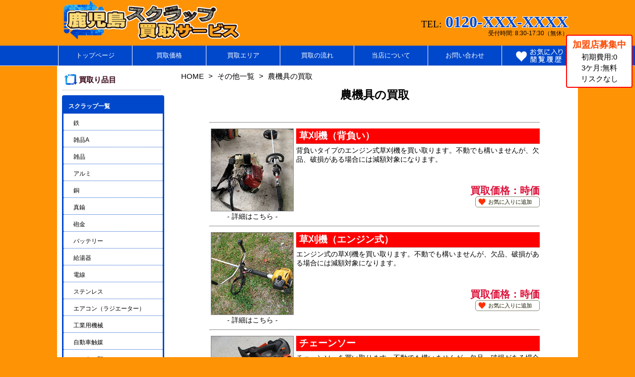

--- FILE ---
content_type: text/html
request_url: https://kagoshima.scrapkaitori.com/item/noukigu.html
body_size: 20263
content:
<!DOCTYPE HTML PUBLIC "-//W3C//DTD HTML 4.01 Transitional//EN">
<html>
<head>
<meta http-equiv="Content-Type" content="text/html; charset=SHIFT_JIS">
<title>農機具の買取 | 鹿児島スクラップ買取サービス（鹿児島県鹿児島市）</title>
<meta name="description" content="農機具の買取品目一覧です。鹿児島市、日置市、南九州市、南さつま市、姶良市、霧島市を中心に鹿児島県で農機具の買取りを行っています。お見積りは無料です。">
<meta http-equiv="Pragma" content="no-cache">
<meta http-equiv="Cache-Control" content="no-cache">
<meta name="viewport" content="width=device-width, user-scalable=yes, maximum-scale=1.0, minimum-scale=1.0">
<link rel="stylesheet" href="../cart.css" type="text/css">
<!--[if lt IE 9]>
<script src="js/html5.js"></script>
<script src="js/css3-mediaqueries.js"></script>
<![endif]-->
<script src="../js/jquery1.7.2.min.js"></script>
<script src="../js/script.js"></script>
<link rel="stylesheet" id="dropdown-css" href="../dropdown/dropdown.css" type="text/css" media="all" />
<script src="../dropdown/modernizr.custom.js"></script>
<link rel="stylesheet" href="../style_1.css" type="text/css" media="screen">
<style>
.item-price {
	margin-top: 5pt;
	margin-bottom: 5pt;
	color: rgba(220, 20, 60, 1.0);
	font-size: 15pt;
	font-weight: bold;
	/*letter-spacing : 4px;*/
	line-height: 1em;
													
}

.item-price span{
	font-size: 10pt; 
}

.price_jika{
	font-size: 15pt; 
}

.img-waku2{
	position:relative;
}
.img-waku2 img{
	width:165px;
	border:1px solid gray;
}

.img-waku2 .up{
	position:absolute;
	top:0;
	left:0;
}

.img-waku2 .up img{
	border:0px;
	max-width:80px;
	height:auto;
}

.cat-name{
	margin-top:2px;
	margin-bottom:5px;
	background-color:red;
	padding:2px 6px;
	color:white;
	font-weight:bold;
	font-size:14pt;
}

.cat-name a{
	color:white;
}



@media only screen and (max-width:480px){

}
</style>
</head>
<body id="g_4" class="noukigu">

<header id="header">

<!-- ロゴ -->
<div class="logo">
<a href="/">
<img src="../img/title.png" height="90" width="360" alt="鹿児島スクラップ買取サービス"></a>
<!--<img src="../img/title2.jpg" height="90" width="360" alt="" class="forpc" style="margin-left:-4px;">--->
</div>
<!-- / ロゴ -->


<!-- 電話番号+受付時間 -->
<div class="info forpc">
	<p class="tel"><span>TEL:</span> <a href="tel:0120-XXX-XXXX">0120-XXX-XXXX</a></p>
	<p class="open">受付時間: 8:30-17:30（無休）</p>
</div>
<!-- / 電話番号+受付時間 -->

</header>

<!-- メインナビゲーション -->
<div id="fixedmenu">
<nav id="mainNav">
	<div class="inner">
	<a class="menu" id="menu"><span>MENU</span></a>
		<div class="panel">   
		<ul>
		<li><a href="../../"><strong>トップページ</strong></a></li>
		<li class="formobile"><a href="#sidebar" class="cls" id="cls"><strong>買取品目</strong></a></li>
		<li><a href="../../item/kakakuichiran.html"><strong>買取価格</strong></a></li>
		<li><a href="../../area.html"><strong>買取エリア</strong></a></li>
		<li><a href="../../howtobuy.html"><strong>買取の流れ</strong></a></li>
		<li><a href="../../about.html"><strong>当店について</strong></a></li>
		<li><a href="../../request.html"><strong>お問い合わせ</strong></a></li>
		<li class="last formobile"><a href="../../item/watchlist.html"><strong>お気に入り＆閲覧履歴</strong></a></li>
		<li class="last forpc"><a href="../../item/watchlist.html"><img src="../img/okiniiri_rireki.png" height="50" width="100" alt=""></a></li>

		</ul>   
		</div>
	</div> 
</nav>
</div>
<!-- / メインナビゲーション -->



<div id="container">

<div class="contents">

<!-- ページデータ -->

<!--▼商品表示部分ここから-->
<nav class="breadcrumbs">
	<ol itemscope itemtype="http://schema.org/BreadcrumbList">
		<li itemscope itemprop="itemListElement" itemtype="http://schema.org/ListItem">
			<a itemprop="item" href="../">
			<span itemprop="name">HOME</span>
			</a>
			<meta itemprop="position" content="1" />
		</li>
		<li itemscope itemprop="itemListElement" itemtype="http://schema.org/ListItem">
			<a itemprop="item" href="etc.html">
			<span itemprop="name">その他一覧</span>
			</a>
			<meta itemprop="position" content="2" />
		</li>
		<li itemscope itemprop="itemListElement" itemtype="http://schema.org/ListItem">
			<a itemprop="item" href="noukigu.html">
			<span itemprop="name">農機具の買取</span>
			</a>
			<meta itemprop="position" content="3" />
		</li>
	</ol>
</nav>

<center>
<h1 class="categorytitle">農機具の買取</h1>
<table width="670" border="0">
<tr> 
<td>

</td>
</tr>
</table>
<table width="670">
<tr><td colspan=2><hr></td></tr>
<tr> 
<td rowspan="2" width="175"  valign="top"> 
<div class="img-waku2"><p style="text-align:center;" class=r_over><a href="kusakariki_1.html"><img src="../itemimages/kusakariki_1_1.jpg" width="165" height="165" border="0" alt="草刈機（背負い）"></a></p></div>
<div class="annai" style="text-align:center;"><a href="kusakariki_1.html">- 詳細はこちら -</a></div>

</td>
<td width="495" valign="top">
<!--<div class="cat-no">kusakariki_1</div>-->
<h2 class="cat-name"><a href="kusakariki_1.html">草刈機（背負い）</a></h2>
<div class="cat-contents">背負いタイプのエンジン式草刈機を買い取ります。不動でも構いませんが、欠品、破損がある場合には減額対象になります。</div>

</td>
</tr>
<tr> 
<td width="495" valign="top" align="right">
<div class="item-price price_jika">買取価格：時価</div>
<div id="added_kusakariki_1" style="height:20px;">
<a href="" id="kusakariki_1" class="addlist"><span class="okiniiri_add">お気に入りに追加</span></a>
</div>

</td>
</tr>
<tr><td colspan=2><hr></td></tr><tr> 
<td rowspan="2" width="175"  valign="top"> 
<div class="img-waku2"><p style="text-align:center;" class=r_over><a href="kusakariki_2.html"><img src="../itemimages/kusakariki_2_1.jpg" width="165" height="165" border="0" alt="草刈機（エンジン式）"></a></p></div>
<div class="annai" style="text-align:center;"><a href="kusakariki_2.html">- 詳細はこちら -</a></div>

</td>
<td width="495" valign="top">
<!--<div class="cat-no">kusakariki_2</div>-->
<h2 class="cat-name"><a href="kusakariki_2.html">草刈機（エンジン式）</a></h2>
<div class="cat-contents">エンジン式の草刈機を買い取ります。不動でも構いませんが、欠品、破損がある場合には減額対象になります。</div>

</td>
</tr>
<tr> 
<td width="495" valign="top" align="right">
<div class="item-price price_jika">買取価格：時価</div>
<div id="added_kusakariki_2" style="height:20px;">
<a href="" id="kusakariki_2" class="addlist"><span class="okiniiri_add">お気に入りに追加</span></a>
</div>

</td>
</tr>
<tr><td colspan=2><hr></td></tr><tr> 
<td rowspan="2" width="175"  valign="top"> 
<div class="img-waku2"><p style="text-align:center;" class=r_over><a href="chanso.html"><img src="../itemimages/chanso_1.jpg" width="165" height="165" border="0" alt="チェーンソー"></a></p></div>
<div class="annai" style="text-align:center;"><a href="chanso.html">- 詳細はこちら -</a></div>

</td>
<td width="495" valign="top">
<!--<div class="cat-no">chanso</div>-->
<h2 class="cat-name"><a href="chanso.html">チェーンソー</a></h2>
<div class="cat-contents">チェーンソーを買い取ります。不動でも構いませんが、欠品、破損がある場合には減額対象になります。</div>

</td>
</tr>
<tr> 
<td width="495" valign="top" align="right">
<div class="item-price price_jika">買取価格：時価</div>
<div id="added_chanso" style="height:20px;">
<a href="" id="chanso" class="addlist"><span class="okiniiri_add">お気に入りに追加</span></a>
</div>

</td>
</tr>
<tr><td colspan=2><hr></td></tr><tr> 
<td rowspan="2" width="175"  valign="top"> 
<div class="img-waku2"><p style="text-align:center;" class=r_over><a href="noukigu_1.html"><img src="../itemimages/noukigu_1_1.jpg" width="165" height="165" border="0" alt="トラクター"></a></p></div>
<div class="annai" style="text-align:center;"><a href="noukigu_1.html">- 詳細はこちら -</a></div>

</td>
<td width="495" valign="top">
<!--<div class="cat-no">noukigu_1</div>-->
<h2 class="cat-name"><a href="noukigu_1.html">トラクター</a></h2>
<div class="cat-contents">中古のトラクターを買取ります。不動のものも可能です。</div>

</td>
</tr>
<tr> 
<td width="495" valign="top" align="right">
<div class="item-price price_jika">買取価格：時価</div>
<div id="added_noukigu_1" style="height:20px;">
<a href="" id="noukigu_1" class="addlist"><span class="okiniiri_add">お気に入りに追加</span></a>
</div>

</td>
</tr>
<tr><td colspan=2><hr></td></tr><tr> 
<td rowspan="2" width="175"  valign="top"> 
<div class="img-waku2"><p style="text-align:center;" class=r_over><a href="noukigu_2.html"><img src="../itemimages/noukigu_2_1.jpg" width="165" height="165" border="0" alt="芝刈り機"></a></p></div>
<div class="annai" style="text-align:center;"><a href="noukigu_2.html">- 詳細はこちら -</a></div>

</td>
<td width="495" valign="top">
<!--<div class="cat-no">noukigu_2</div>-->
<h2 class="cat-name"><a href="noukigu_2.html">芝刈り機</a></h2>
<div class="cat-contents">芝刈り機を買取ります。不動でも問題ありません。</div>

</td>
</tr>
<tr> 
<td width="495" valign="top" align="right">
<div class="item-price price_jika">買取価格：時価</div>
<div id="added_noukigu_2" style="height:20px;">
<a href="" id="noukigu_2" class="addlist"><span class="okiniiri_add">お気に入りに追加</span></a>
</div>

</td>
</tr>
<tr><td colspan=2><hr></td></tr><tr> 
<td rowspan="2" width="175"  valign="top"> 
<div class="img-waku2"><p style="text-align:center;" class=r_over><a href="noukigu_3.html"><img src="../itemimages/noukigu_3_1.jpg" width="165" height="165" border="0" alt="コンバイン"></a></p></div>
<div class="annai" style="text-align:center;"><a href="noukigu_3.html">- 詳細はこちら -</a></div>

</td>
<td width="495" valign="top">
<!--<div class="cat-no">noukigu_3</div>-->
<h2 class="cat-name"><a href="noukigu_3.html">コンバイン</a></h2>
<div class="cat-contents">コンバインを買取ります。不動でも問題ありません。</div>

</td>
</tr>
<tr> 
<td width="495" valign="top" align="right">
<div class="item-price price_jika">買取価格：時価</div>
<div id="added_noukigu_3" style="height:20px;">
<a href="" id="noukigu_3" class="addlist"><span class="okiniiri_add">お気に入りに追加</span></a>
</div>

</td>
</tr>
<tr><td colspan=2><hr></td></tr><tr> 
<td rowspan="2" width="175"  valign="top"> 
<div class="img-waku2"><p style="text-align:center;" class=r_over><a href="noukigu_4.html"><img src="../itemimages/noukigu_4_1.jpg" width="165" height="165" border="0" alt="耕運機"></a></p></div>
<div class="annai" style="text-align:center;"><a href="noukigu_4.html">- 詳細はこちら -</a></div>

</td>
<td width="495" valign="top">
<!--<div class="cat-no">noukigu_4</div>-->
<h2 class="cat-name"><a href="noukigu_4.html">耕運機</a></h2>
<div class="cat-contents">耕運機を買取ります。不動のものでも問題ありません。</div>

</td>
</tr>
<tr> 
<td width="495" valign="top" align="right">
<div class="item-price price_jika">買取価格：時価</div>
<div id="added_noukigu_4" style="height:20px;">
<a href="" id="noukigu_4" class="addlist"><span class="okiniiri_add">お気に入りに追加</span></a>
</div>

</td>
</tr>
<tr><td colspan=2><hr></td></tr><tr> 
<td rowspan="2" width="175"  valign="top"> 
<div class="img-waku2"><p style="text-align:center;" class=r_over><a href="sagyousha_1.html"><img src="../itemimages/sagyousha_1_1.jpg" width="165" height="165" border="0" alt="高所作業機"></a></p></div>
<div class="annai" style="text-align:center;"><a href="sagyousha_1.html">- 詳細はこちら -</a></div>

</td>
<td width="495" valign="top">
<!--<div class="cat-no">sagyousha_1</div>-->
<h2 class="cat-name"><a href="sagyousha_1.html">高所作業機</a></h2>
<div class="cat-contents">高所作業車を買取ります。不動のものでも問題ありません。</div>

</td>
</tr>
<tr> 
<td width="495" valign="top" align="right">
<div class="item-price price_jika">買取価格：時価</div>
<div id="added_sagyousha_1" style="height:20px;">
<a href="" id="sagyousha_1" class="addlist"><span class="okiniiri_add">お気に入りに追加</span></a>
</div>

</td>
</tr>
<tr><td colspan=2><hr></td></tr>
</table>
<br>
</center>
<!--▲商品表示部分ここまで-->


<section class="content">
<h2 class="title"><span></span>お問い合わせから買取作業まで</h2>
<article>
<span class="arrow">お問い合わせ</span><br>
お電話または専用フォームでお気軽にお問い合わせ下さい。<br>
<br>
<span class="arrow">査定・お見積り</span><br>
写真や現物を拝見してお見積りをさせていただきます。<br>
農機具買取の査定、お見積りは無料です。<br>
<br>
<span class="arrow">買取（回収）</span><br>
店頭又は出張にて買取りをさせていただきます。<br>
※出張買取りできない場合もありますのでご了承下さい。<br>
</article>
</section>

<section class="content">
<h2 class="title"><span></span>農機具買取エリア</h2>
<article>
<span class="bld">鹿児島市、日置市、南九州市、南さつま市、姶良市、霧島市</span>を中心に<span class="bld">鹿児島県</span>で<span class="bld">農機具</span>の買取り・回収・処分を行っています。<br>
</article>
</section>


<section class="content">
<h2 class="title"><span></span>査定・お見積り依頼・お問い合わせ</h2>
<article>
<p class="bld">お電話またはメールでお気軽にご連絡下さい</p>

<div class="askbox">
<div class="m10">
<p><a href="tel:0120-XXX-XXXX" style="font-size:150%;color:red;font-weight:bold;">0120-XXX-XXXX</a></p>※受付時間：8:30-17:30（無休）
</div>
</div>
<br>

<div class="askbox">
<div class="m10">
<p><a href="../request.html" style="font-size:120%;color:red;font-weight:bold;">フォームからのお問い合わせはこちら</a></p>
</div>
</div>
</article>
</section>


<!-- ページデータ（ここまで） -->

</div>

<div id="sidebar">


<!-- メニュー -->

<SCRIPT language="JavaScript">

$(function() {
    var Accordion = function(el, multiple) {
        this.el = el || {};
        this.multiple = multiple || false;

        // Variables privadas
        var links = this.el.find('.link');
        // Evento
        links.on('click', {el: this.el, multiple: this.multiple}, this.dropdown)
    }

    Accordion.prototype.dropdown = function(e) {
        var $el = e.data.el;
            $this = $(this),
            $next = $this.next();

        $next.slideToggle();
        $this.parent().toggleClass('open');

        if (!e.data.multiple) {//window close
            //$el.find('.submenu').not($next).slideUp().parent().removeClass('open');
        };
    }   

    //var accordion = new Accordion($('#accordion'), false);//閉じるを無効に
});


$(function(){

   var id1 = $('body').attr('id');//bodyのidの値を取得
   var id1='m_'+id1;//スタイルを適用するIDを設定
   target_1 = document.getElementById(id1);
   if (target_1 != null) {
   target_1.className = "default open";
   }

   var class1 = $('body').attr('class');//bodyのclassの値を取得
   var class1='m_'+class1;//スタイルを適用するIDを設定
   target_2 = document.getElementById(class1);
   if (target_2 != null) {
   target_2.className = "selected";
   }

});
</script>

<!-- メニュー -->
<div class="spacer"></div><div class="fnavi for-mobile_del"><div class="fnav_title">買取り品目</div>
<div class="" id="mainmenu">
<ul id="accordion" class="accordion">
<li id="m_g_3"><div class="link">スクラップ一覧<span class="fa fa-chevron-down">▼</span></div><ul class="submenu"><li><a href="../item/iron.html" id="m_iron">鉄</a></li><li><a href="../item/zappin_a.html" id="m_zappin_a">雑品A</a></li><li><a href="../item/zappin.html" id="m_zappin">雑品</a></li><li><a href="../item/aluminum.html" id="m_aluminum">アルミ</a></li><li><a href="../item/copper.html" id="m_copper">銅</a></li><li><a href="../item/brass.html" id="m_brass">真鍮</a></li><li><a href="../item/houkin.html" id="m_houkin">砲金</a></li><li><a href="../item/battery.html" id="m_battery">バッテリー</a></li><li><a href="../item/kyutoki.html" id="m_kyutoki">給湯器</a></li><li><a href="../item/densen.html" id="m_densen">電線</a></li><li><a href="../item/stainless.html" id="m_stainless">ステンレス</a></li><li><a href="../item/radiator.html" id="m_radiator">エアコン（ラジエーター）</a></li><li><a href="../item/kogyokikai.html" id="m_kogyokikai">工業用機械</a></li><li><a href="../item/shokubai.html" id="m_shokubai">自動車触媒</a></li><li><a href="../item/motor.html" id="m_motor">モーター類</a></li></ul></li><li id="m_g_4"><div class="link">その他一覧<span class="fa fa-chevron-down">▼</span></div><ul class="submenu"><li><a href="../item/noukigu.html" id="m_noukigu">農機具</a></li><li><a href="../item/jyuki.html" id="m_jyuki">重機・建設機械</a></li><li><a href="../item/hatsudenki.html" id="m_hatsudenki">発電機・船外機</a></li><li><a href="../item/bike.html" id="m_bike">バイク・車</a></li><li><a href="../item/kasetsu.html" id="m_kasetsu">ハウス・コンテナ</a></li><li><a href="../item/PC.html" id="m_PC">パソコン・ゲーム機</a></li><li><a href="../item/HDD.html" id="m_HDD">パソコンパーツ欠品・HDD</a></li><li><a href="../item/keitaita.html" id="m_keitaita">その他</a></li>
</ul></div></div>

<!-- / メニュー -->
<div class="bnr">


<!--htmlstart--><!--google map-->
<div style="clear:both;margin-top:20px;text-align:center;">
MAP<br>
</div>


    
<div style="margin:20px 0;border:2px solid #0048cb;background:#ffe6a7;padding:4px;">
<p style="font-weight:bold;border:1px dotted #a6c752;background:#ffffff;padding:4px 6px;color:red;text-align:center;">出張エリア</p>
<p style="margin:5px;">
<span style="font-weight:bold;">鹿児島県鹿児島市、日置市、南九州市、南さつま市、姶良市、霧島市ほか</span><br><span style="font-size:80%;">※ご依頼の内容によってはお受けできないこともございます</span>
</p>
</div>



      <!--htmlend-->

</div>




</div>

<div style="clear:both;"></div>

<footer id="footer">
<div class="inner">
  <!-- 左側 -->

<div id="info" class="grid">
<!-- ロゴ -->
<div class="logo">
<div><a href="../"><img src="../../img/title.png" alt="鹿児島スクラップ買取サービス" /></a></div>
<div><a href="../">鹿児島スクラップ買取サービス<br>
<br /><span>鹿児島県鹿児島市</span></a></div>
</div>
<!-- / ロゴ -->
<!-- 電話番号+受付時間 -->
<div class="info>
<p class="tel"><span>TEL:</span> <a href="tel:0120-XXX-XXXX">0120-XXX-XXXX</a></p>
<p class="open">受付時間: 8:30-17:30（無休）</p>
</div>
<!-- / 電話番号+受付時間 -->
</div> 


<!-- / 左側 -->
<!-- 右側 ナビゲーション -->
<ul class="footnav for-not-mobile">
        <li><a href="../../">HOME</a></li>
	<li><a href="../../about.html">お店のご案内</a></li>
	<li><a href="../../howtobuy.html">買取の流れ</a></li>
	<li><a href="../../privacy.html">プライバシーポリシー・免責事項</a></li>
	<li><a href="../../request.html">お問い合わせ</a></li>
</ul>
<!-- / 右側 ナビゲーション -->
</div>

</footer>

<!-- / フッター -->
<address>

Copyright(c) scrapkaitori.com

</address>



<script language="JavaScript">
<!--
dN=new Date;
Mins=dN.getMinutes();
Secs=dN.getSeconds();
URL=document.referrer;
TITLE=document.title;
ETITLE=encodeURIComponent(TITLE);
if(URL==""){URL="Unknown";}
document.write("<IMG SRC=");
document.write("../../cgi/anlog/logset.cgi?");
document.write(ETITLE+","+document.location.href+","+URL+",");
document.write(Mins+Secs);
document.write(">");
// -->
</script>



</div>
</div>


<div class="ptop"><span><a href="#header">ページTOPへ</a></span></div>


<div id="btm_menu">
<div class="btmmenu" style="border-right:1px solid #ffffff;"><a href="#sidebar" class="goancer"><img src="../../img/btm_menu.png" width="65"border="0"></a></div>
<div class="btmmenu" style="border-right:1px solid #ffffff;"><a href="../../item/kakakuichiran.html"><img src="../../img/btm_kakaku.png" width="65"border="0"></a></div>
<div class="btmmenu" style="border-right:1px solid #ffffff;"><a href="../../item/watchlist.html"><img src="../../img/btm_okiniiri.png" width="65"border="0"></a></div>
<div class="btmmenu"><a href="../../request.html"><img src="../../img/btm_ask.png" width="65"border="0"></a></div>
</div>

<style>

#kameiten{
position:fixed;
top:70px;
right:5px;
width:120px;
background-color:#ffffff;
border:2px red solid;
border-radius: 4px;
padding:5px;
text-align:center;
z-index:999;
}

#kameiten .title{
color:#fb4a05;
font-size:18px;
font-weight:bold;
}

#kameiten a:hover{
color:#000;
}

@media only screen and (max-width:480px){
	#kameiten{
	top:auto;
	right:auto;
	bottom:40px;
	left:0px;
	}
}

</style>
<div id="kameiten">
<a href="../kameiten.html">
<p class="title">加盟店募集中</p>
<p>初期費用:0</p>
<p>3ケ月:無料</p>
<p>リスクなし</p>
</a>
</div>
</body>
</html>

--- FILE ---
content_type: text/css
request_url: https://kagoshima.scrapkaitori.com/cart.css
body_size: 2963
content:
@charset "Shift_JIS";

body {
color:#000000;
font-family:"ＭＳ Ｐゴシック","ＭＳ ゴシック","MS PGothic",Sans-Serif;
line-height:1.5em;
font-size:10px;
}


/*フォント*/
td,div{
font-size:10pt

}

/* リンク */
a{
color:#666666
}


/* テーブルの枠 */
.waku{
border-style:solid;
border-width:1px;
border-color:#cccccc;
}

.waku2{
border-style:solid;
border-width:1px;
border-color:#BDD5B3;
}


table.zaiko,table.zaiko td, table.zaiko tr{
border-collapse:collapse;
border-style:solid;
border-width:1px;
border-color:#cccccc;
text-align:center;
padding:3px;
}



.pad{
padding:4px;
}

/* カート画面の表 */

.koumoku{
background-color:#5f9cd2;
color:white;
}


.tb{ 
border:1px solid #484747;
border-collapse:collapse;
}
.tb td{
border:1px solid #484747;
border-collapse:collapse;
}

/* カート画面のボタン */
.btn{
border-style:solid;
border-color:#484747;
border-width:1px;
background-color:#F7F7F7;
}

a.btn{
text-decoration:none;
border-style:solid;
border-color:#484747;
border-width:1px;
background-color:#F7F7F7;
}


.btn_r{
border-style:solid;
border-color:#428418;
border-width:1px;
background-color:#5f9cd2;
font-weight:bold;
color:#ffffff;
}

/* カート画面の入力フォーム */
.in{
border-style:solid;
border-color:#484747;
border-width:1px;
background-color:#ffffff;
}

.noline{
border:none;
}
.noline td{
border:none;
}


.formob{
	display:none;
}


	input[type="button"]{
		font-size:105%;
		padding: 5px; 
		border:1px gray solid;
		cursor:pointer;
	}

	input[type="submit"]{
	font-size:105%;
	padding: 5px; 
	border:1px gray solid;
	cursor:pointer;
	}

	input[type="reset"]{
	font-size:105%;
	padding: 5px; 
	border:1px gray solid;
	cursor:pointer;
	}

	.btn{
	font-size:105%;
	padding: 5px; 
	border-style:solid;
	border-color:#484747;
	border-width:1px;
	background-color:#F7F7F7;
	}

	input[type="submit"].btn_conf{/*確認ページの「入力確認」だけが上記のCSSで適用されないため作成*/
	/*font-size:150%;*/
	padding: 5px 20px; 
	border-style:solid;
	border-color:#484747;
	border-width:1px;
	color:#000000;
	background-color:#fddd06;
	}


	input[type="text"]  {
	border:1px gray solid;
	max-width:100%; 
	padding:4px;
	font-size:105%;
	}

	input[type="tel"]  {
	border:1px gray solid;
	max-width:100%; 
	padding:4px;
	font-size:105%;
	}


	input[type="radio"]  {
		border:1px gray solid;
	}

	input[type="checkbox"]  {
		border:1px gray solid;
	}


	select{
	border:1px gray solid;
	max-width:100%; 
	padding:4px;
	font-size:105%;
	}

	textarea{
	font-size:105%;
		max-width:90%; 
		border:1px gray solid;
	}

@media only screen and (max-width:700px){
/* @media only screen and (max-width:641px){*/

	.forpc{
		display:none;
	}

	.formob{
		display:inline;
	}

	td,div{
	font-size:10pt
	}

	body{
	font-size:10px;
	}


	table{
	width:100%;
	font-size:10px;
	}

	td{
	/*font-size:90%;*/
	max-width:200px;
	line-height:1.2em;
	padding:4px;
	}



	img{
		max-width:100%;
	}

}


:disabled {
	background-color:#ffffff; 
	color: #000000; 
	cursor: not-allowed; 
}



--- FILE ---
content_type: text/css
request_url: https://kagoshima.scrapkaitori.com/style_1.css
body_size: 24400
content:
@charset "Shift_JIS";

html, body, div, span, applet, object, iframe, h1, h2, h3, h4, h5, h6, p, img, blockquote, pre, a, abbr, acronym, address, big, cite, code, del, dfn, em, font, ins, kbd, q, s, samp, small, strike, strong, sub, sup, tt, var, dl, dt, dd, ol, ul, li, fieldset, form, label, legend, table.table, caption, tbody, tfoot, thead, tr, th, td {border: 0;font-family: inherit;font-size: 100%;font-style: inherit;font-weight: inherit;margin: 0;outline: 0;padding: 0;/*vertical-align: baseline;*/}
:focus {outline: 0;}


body {
color:#464646;
color:#000000;
font-size:small;
font-size:15px;
font-family:"ＭＳ Ｐゴシック","ＭＳ ゴシック","MS PGothic",Sans-Serif;
line-height:1.5;
-webkit-text-size-adjust: none;
/*background:url('images/bg.jpg'),linear-gradient(#fffbef,#ffffff 800px);*/
/*background:linear-gradient#fff4f2,#ffffff 400px),url('images/footbg.jpg');
-webkit-background-size:1500px auto;
background-size:1500px auto;
background-repeat:no-repeat;*/
background-color:#ff9306;
}

/*a{color:#290701;text-decoration:none;}*/
a{color:#000000;text-decoration:none;}
a:hover{color:red;
	-webkit-transition:all 0.5s;/*オンマウスでフェード*/
	-moz-transition:all 0.5s;/*オンマウスでフェード*/
	transition:all 0.5s;/*オンマウスでフェード*/
}
a:active, a:focus {outline:0;}

ol, ul {list-style: none;}

h1{font-size:150%;margin:10px 0 20px 0;font-weight:bold;}
h2{font-size:120%;border-bottom: 1px dotted gray;margin:10px 0;font-weight:bold;}

/* 全体
------------------------------------------------------------*/
#container{
margin:0 auto;
padding:0;
width:1050px;
background-color:white;
}


#wrapper{
margin:0 auto;
padding:0 1%;
width:98%;
position:relative;
}

.inner{
margin:0 auto;
width:100%;
}


/*************
/* ヘッダー
*************/
#header{
position:relative;
height:92px;

}


header nav ul {margin:0px; list-style:none; text-align:right; font-size:0.83em;padding-right:20px;}
header nav li {display:inline; border-right:1px #aaa dotted; padding:0 0.75em;}
header nav li.eol {border-right:none; padding-right:0;}
header nav a {color:#f87d67;}
header nav a:hover {color:#f8a090;}
header nav img {vertical-align:middle;}


.info{
margin-top:35px;
float:right;
padding-right:20px;
text-align:right;
color:#fda01b;
line-height:1.2em;
}

.info .open{
color:#fda01b;
color:#000000;
font-size:12px;
}

.info .tel,.info .tel a{
margin-top:0px;
color:#fda01b;
color:#0048cb;
font-family:"monospace";
font-family:"Courier New";
font-family:"Impact";
font-size:32px;
font-weight:bold;
}

.info .tel a{
	text-shadow: 
	1px 1px 0 #FFF,
	-1px -1px 0 #FFF,
	-1px 1px 0 #FFF,
	1px -1px 0 #FFF,
	0px 1px 0 #FFF,
	0 -1px 0 #FFF,
	-1px 0 0 #FFF,
	1px 0 0 #FFF;
}


.info .tel span{
color:#fda01b;
color:#000000;
}

.logo{
margin-top:1px;
float:left;
margin-left:10px;
}

.logo span{display:block;}

.logo{
/*margin-bottom:6px;*/
}


.logo img{
max-width:100%;
height:auto;
}

.logo span{
color:#000000;
font-size:.6em;
font-weight:normal;
}


.info span{
color:#846661;
font-size:.6em;
font-weight:normal;
}


/*トップページイメージ*/
.topimg img{
width:100%;
}

/*左メニュー用*/


#mainmenu ul {
    list-style-type: none;
    padding: 0;
}

/** =======================
 * Contenedor Principal
 ===========================*/



#mainmenu .accordion {
    width: 100%;

    /*max-width: 360px;*/
    /*margin: 30px auto 20px;*/
    background: #fff;
    background: #cccccc;
    -webkit-border-radius: 4px;
    -moz-border-radius: 4px;
    border:3px #666666 solid;
    border:3px #0048cb solid;
    border-radius: 4px;
 }

#mainmenu .accordion .link {
    cursor: pointer;
    display: block;
    padding: 10px 5px 5px 10px;
    color: #4D4D4D;
    color:#666666;
    font-size: 12px;
    /*font-weight: 700;*/
    border-bottom: 1px solid #666666;
    border-bottom: 1px dotted #0048cb;
    position: relative;
    -webkit-transition: all 0.4s ease;
    -o-transition: all 0.4s ease;
    transition: all 0.4s ease;
}

#mainmenu .accordion li:last-child .link {
    border-bottom: 0;
}

#mainmenu .accordion li span{
    position: absolute;
    top: 16px;
    left: 12px;
    font-size: 16px;
    color: #619dd0;
color: #cccccc;/*アコーディオン復活の際には削除*/
    -webkit-transition: all 0.4s ease;
    -o-transition: all 0.4s ease;
    transition: all 0.4s ease;
}

#mainmenu .accordion li span.fa-chevron-down {
    color: #0048cb;
    top: 10px;
    right: 6px;
    left: auto;
    font-size: 12px;
}

#mainmenu .accordion li .link {
font-weight:bold;
background: #cccccc;
color: #ffffff;
background: #0048cb;
}

#mainmenu .accordion li.open span {
    /*color: #020c75;*//*アコーディオン復活の際には有効に*/
}
#mainmenu .accordion li.open span.fa-chevron-down {
/*
    -webkit-transform: rotate(180deg);
    -ms-transform: rotate(180deg);
    -o-transform: rotate(180deg);
    transform: rotate(180deg);
*/
}

#mainmenu .accordion li.default .submenu {display: block;}

/**
 * Submenu
 -----------------------------*/
#mainmenu .submenu {
    /*display: none;*//*アコーディオン復活の際には有効に*/
    background: #020c75;
    background: #619dd0;
    background: #ffffff;
 }

#mainmenu .submenu li {
    border-bottom: 1px solid #cccccc;
    border-bottom: 1px dotted #0048cb;
 }

#mainmenu .submenu a {
    font-size: 12px;
    display: block;
    text-decoration: none;
    color: #d9d9d9;
    color: #ffffff;
    color: #000000;
    padding: 10px 5px 5px 5px;
    padding-left: 20px;
    -webkit-transition: all 0.25s ease;
    -o-transition: all 0.25s ease;
    transition: all 0.25s ease;
 }

#mainmenu .submenu a:hover {
    background: #b63b4d;
    background: red;
    color: #FFF;
 }

#mainmenu .submenu a.selected {
/*    background: #b63b4d;
    background: #666666;
    color: #FFF;
*/
    background: #ffffff;
    color: red;
 }




/**/
.fnavi{
padding:10px 10px 10px 10px;
}

.fnavi .fnavi_c{
border: 3px solid #CCCCCC;
border-radius: 5px;
padding:10px 10px 20px 10px;
margin-bottom:20px;
width:100%;
}

.fnavi .opener{
padding-top:2px;
padding-left:4px;
/*font-size:120%;*/
color: #000000;
border-bottom: 1px dotted gray;
/*border: 2px solid #fefce7;
border-radius: 5px;
padding:7px;
margin-left:10px;
margin-bottom:10px;
background: -webkit-linear-gradient(top, #fffef8 0%, #fefce7 50%, #fefce7 100%);*/
background-color:#f5f4f4;
background-color:#ffffff;
margin:1em 0 0;
}


.fnavi .opener:hover{
/*color:red;*/
}



.fnavi .opener span{
font-weight:normal;
}

.fnavi li.item{

margin-left:5px;

}

.fnavi ul.menu li{
border-bottom: 1px dotted #284763;
margin-left:10px;
padding-top:5px;
padding-bottom:2px;
width:90%;
line-height:1.1em;
}



.fnavi ul.menu li a:before{
  content: '';/*何も入れない*/
  display: inline-block;/*忘れずに！*/
  width: 10px;/*画像の幅*/
  height: 11px;/*画像の高さ*/
  background-image: url(img/ya.gif);
  background-size: contain;
  vertical-align: middle;
}


h2.h2_style_1:before{

  content: '';/*何も入れない*/
  display: inline-block;/*忘れずに！*/
  width: 24px;/*画像の幅*/
  height: 24px;/*画像の高さ*/
  background-image: url(img/shoe.jpg);
  background-size: contain;
  vertical-align: middle;

}

h2.title{
color:#ffffff;
background-color:#0048cb;
padding:2px 10px;
}

.fnavi ul.menu li a{
color:#000;
text-decoration:none;
display:block;
}

.fnavi ul.menu li a:hover{
color:red;
}


.fnavi .fnav_title{
/*border-left: 8px solid #CCCCCC;*/
border-bottom: 1px solid #CCCCCC;
margin-bottom:10px;
padding:4px;
color:#350315;
font-weight:bold;
/*border-bottom: 1px dotted #d7517a;*/
/*width:80%;*/
}

.fnavi .fnav_title:before{

  content: '';/*何も入れない*/
  display: inline-block;/*忘れずに！*/
  width: 30px;/*画像の幅*/
  height: 30px;/*画像の高さ*/
  background-image: url(img/shoe.jpg);
  background-size: contain;
  vertical-align: middle;

}


.fnavi .fnavi_c ul{
display:flex;
flex-direction:column;
}

.ptop {
	position:fixed;
	bottom:10px;
	right:2px;
	z-index:99;
	text-align:right;

}

.ptop a{
	text-decoration:none;
	color:#0b3b2e;
	color:#0048cb;
	display: inline-block;
	margin: 2px 2px 2px 2px;
	padding: 6px 3px;
	text-decoration: none;
	border: 1px solid #0048cb;
	border-radius: 0.2em;
	background-color: rgba( 255, 255, 255, 0.75 );
}


.search{
	color:#009900;
	font-size:90%;
	margin-top:10px;
	margin-left:10px;
	border:1px gray solid;
	padding:5px;
	width:190px;
	text-align:center;
}


.searchbox{
	text-align:center;
	margin-bottom:20px;
}

.cat-no, .cat-name{
font-weight:bold;
}

.cat-name{
margin-bottom:5px;
}

.item-no{
font-weight:bold;
margin-bottom:5px;
}
.item-name{
font-size:120%;
font-weight:bold;
margin-bottom:5px;
}
.item-price{
font-weight:bold;
margin-bottom:5px;
}


.item-price .price{
font-size:120%;
}


.item-price .teika{
font-weight:normal;
text-decoration:line-through;
}

.cat-price .price{
font-size:120%;
}

.cat-price .teika{
font-weight:normal;
text-decoration:line-through;
}

/*************
/* フッター
*************/
#footer{
clear:both;
overflow:hidden;
padding:10px 10px 20px 10px;
background:#f0e2b8;
background:#ffffff;
border-top:1px solid #d8d8d8;

}

* html #footer{height:1%;}

#footer .grid{
padding:10px 0 5px;
margin:0;
background:transparent;
}

#footer #info .logo, #footer #info .info{float:none;}

#footer #info{text-align:center;}

#footer #info .info{
clear:both;
padding:10px 0 0 15px;
text-align:left;
}

#footer .logo img{margin-bottom:10px;}

#footer .logo {font-size:18px;line-height:1.2em;margin-bottom:10px;}


#footer .logo a{
color:#000000;
}

#footer .logo a:hover{
color:red;
}


#footer .info .tel,#footer .info .tel span{
font-size:12px;
color:#000000;
}

ul.footnav{
float:right;
width:650px;
padding:10px 0;
}

ul.footnav li{
float:left;
margin-bottom:10px;
padding:0 7px 0 8px;
font-size:11px;	
border-right:1px solid #b6b6b6;
}

#footer a{color:#005331;}
#footer a{color:#000000;}
#footer a:hover{color:red;}



address{
clear:both;
padding:5px;
text-align:center;
font-style:normal;
font-size:10px;
color:#ffffff;
background:#4891d2;
background:#000000;
background:#0048cb;
}

address a{
color:#ffffff;
}

address a:hover{
color:red;
}


.left{
position:relative;
float:left;
}

.max40{
max-width:40%;
height:auto;
}

.m20{
margin:20px;
}


.mt20{
margin-top:20px;
}

p.w50{
width:350px;
padding:10px;
}

p.img_half img{
max-width:340px;
margin:10px;
text-align:center;
}

p.img_half{
text-align:center;
}

p.text{
margin:10px;
max-width:340px;
}

.banner{
margin:0 0 10px 10px;
text-align:center;
}

/*製品ページの関連商品一覧*/
.ichiran_item{
}

.ichiran_title{
text-align:center;
font-weight:bold;
}

.itemlist{
position:relative;

}

.itemname{
margin-left:10px;
margin-top:10px;
margin-bottom:20px;
line-height:1.2em;
width:170px;
width:240px;
display: inline-block; /* インラインブロック化 */
vertical-align: top;   /* 上端を揃える */
position:relative;
/*float:left;*/
font-size:12px;
}

.itemname .itemname_2{
line-height:1.1em;
margin-top:5px;
}


.itemname .price{
/*margin-top:5px;*/
text-align:right;
}

.itemname img{
max-width:100%;
width:100%;
border:solid 1px gray;
padding:2px;
}

.r_over a:hover img {
	opacity:0.7;
	filter: alpha(opacity=70);
	-ms-filter: "alpha( opacity=70 )";
	/*border: none*/
}

.fnavi ul li .opener .selected{
display:none;
}

.topbox td{
padding:2px;
line-height:1.2em;
}

.topbox td img{
width:90%;
border:1px solid gray;
padding:2px;
}


.okiniiri,.okiniiri_add,.okiniiri_added{

	text-align:center;
	width:200px;
	text-decoration: none;
	font-size: 11px;
	font-weight:bold;
	padding:4px 15px 4px 25px;
	border: 1px #848575 solid;
	color: #626350;
	-webkit-appearance: none;
	-webkit-border-radius: 5px;
	/*-webkit-box-shadow: 0 2px 2px #CCC;*/
	/*text-shadow: 1px 2px 3px #C45C00;*/
	background: #ffffff;
	background: url('img/okiniiri.png') 5px center no-repeat #ffffff;
	-webkit-background-size:15px auto;
	background-size:15px auto;
	background-repeat:no-repeat;

}

.okiniiri{
	color: red;

}


.okiniiri_add{
	color: #626350;
}

.okiniiri_add a{
	color: #626350;
}


.okiniiri_added{
	color: red;
}

span.delwl{
	position: absolute;
	top: 2px;
	right:2px;

}

span.okiniiri_deled{

	font-size: 11px;
	color: #626350;

}

#btm_menu{
display:none;
}


table.table_1,table.table_1 td, table.table_1 tr{
border-collapse:collapse;
border-style:solid;
border-width:1px;
border-color:#cccccc;
text-align:left;
padding:5px;
}


.share-buttons {
  display: block;
  margin: 0;
  padding: 0;
  list-style-type: none;
}

.share-buttons li {
  display: inline-block;
  margin-right: 10px;
  vertical-align: top;
}




/* PC用
------------------------------------------------------------*/





@media only screen and (min-width: 800px){


	.fixed {/*#fixedmenuをスクロール時に固定するためscript.js内で設定*/
	position: fixed;
	top: 0;
	width: 100%;
	z-index: 10000;

	filter:alpha(opacity=90);/*透過設定*/
	-moz-opacity: 0.9;
	opacity: 0.9;
	}

	#header{
	overflow:hidden;
	}

	#header nav{
	margin-top:2px;
	}

	body {
	background-color:#ffffff;
	background-color:#ff9306;
	}

	.contents{
	position:relative;
	float:right;
	width:780px;
	/*border: 1px dotted #fa7321;
	border-radius: 5px;*/
	padding:10px 20px 20px 30px;
	line-height:1.5;

	}

	.maincontents{
	width:570px;
	float:left;
	position:relative;

	}

	.rightside{
	width:200px;
	float:left;
	}

	.infodate { 
	color: #0c0c0d;
	padding-top: 5px;
	padding-left: 10px;
	}

	.infocontents { 
	color: #0c0c0d;
	padding-top: 4px;
	padding-left: 14px;
	border-bottom:solid 1px #dcdcdc;
	line-height:1.2em;
	}


/*
	.topcontent{
	position:relative;
	float:left;
	width:656px;
	}

	.rightside{
	float:left;
	width:157px;
	}
*/

	.contents table{
	max-width:790px;
	font-size:12px;
	}

	.contents img{
	max-width:100%;
	height:auto;
	}

	#sidebar{
	position:relative;
	float:left;
	width:220px;
	}


	.formobile {display:none !important;}

	#header,#wrapper,.inner{
	/*width:960px;*/
	padding:0;
	width:1050px;
	margin:0 auto;
	background-color:white;
	background-color:#ff9306;
	}
	
	#wrapper{padding-bottom:20px;}
	
        nav#mainNav{
	clear:both;
	overflow:hidden;
	position:relative;

	background: -webkit-linear-gradient(top, #000000 0%, #000000 50%, #000000 100%);
	background: -webkit-gradient(linear, left top, left bottom, color-stop(1, #000000), color-stop(0.5, #000000), color-stop(0.00, #000000));
	background: -moz-linear-gradient(top, #000000 0%, #000000 50%, #000000 100%);
	background: -o-linear-gradient(top, #000000 0%, #000000 50%, #000000 100%);
	background: -ms-linear-gradient(top, #000000 0%, #000000 50%, #000000 100%);
	background: linear-gradient(top, #000000 0%, #000000 50%, #000000 100%;)

	background: -webkit-linear-gradient(top, #0048cb 0%, #0048cb 50%, #0048cb 100%);
	background: -webkit-gradient(linear, left top, left bottom, color-stop(1, #0048cb), color-stop(0.5, #0048cb), color-stop(0.00, #0048cb));
	background: -moz-linear-gradient(top, #0048cb 0%, #0048cb 50%, #0048cb 100%);
	background: -o-linear-gradient(top, #0048cb 0%, #0048cb 50%, #0048cb 100%);
	background: -ms-linear-gradient(top, #0048cb 0%, #0048cb 50%, #0048cb 100%);
	background: linear-gradient(top, #0048cb 0%, #0048cb 50%, #0048cb 100%;)

	border-top:1px solid #e4e4e4;
	border-bottom:1px solid #e4e4e4;
	}
	
	nav#mainNav .inner{
	width:1046px;
	padding:0 14px;
	}

	nav#mainNav ul li{
	float: left;
	position: relative;
	}


	nav#mainNav li.last{border-right:1px solid #ffffff;}

	nav#mainNav ul li a{
	display: block;
	text-align: center;
	_float:left;
	font-size:13px;
	width:148px;
	height:30px;
	padding-top:10px;
	color:#ffffff;
	border-left:1px solid #ffffff;
	/*text-shadow: 1px 1px 1px #ffffff; */

	background: -webkit-linear-gradient(top, #000000 0%, #000000 50%, #000000 100%);
	background: -webkit-gradient(linear, left top, left bottom, color-stop(1, #000000), color-stop(0.5, #000000), color-stop(0.00, #000000));
	background: -moz-linear-gradient(top, #000000 0%, #000000 50%, #000000 100%);
	background: -o-linear-gradient(top, #000000 0%, #000000 50%, #000000 100%);
	background: -ms-linear-gradient(top, #000000 0%, #000000 50%, #000000 100%);
	background: linear-gradient(top, #000000 0%, #000000 50%, #000000 100%;)

	background: -webkit-linear-gradient(top, #0048cb 0%, #0048cb 50%, #0048cb 100%);
	background: -webkit-gradient(linear, left top, left bottom, color-stop(1, #0048cb), color-stop(0.5, #0048cb), color-stop(0.00, #0048cb));
	background: -moz-linear-gradient(top, #0048cb 0%, #0048cb 50%, #0048cb 100%);
	background: -o-linear-gradient(top, #0048cb 0%, #0048cb 50%, #0048cb 100%);
	background: -ms-linear-gradient(top, #0048cb 0%, #0048cb 50%, #0048cb 100%);
	background: linear-gradient(top, #0048cb 0%, #0048cb 50%, #0048cb 100%;)
	}


	nav#mainNav ul li.forpc img{
	margin-top:-15px;
	}


	nav#mainNav ul li a span,nav#mainNav ul li a strong{
	display:block;
	}

	nav#mainNav ul li a span{
	color:#fff100;
	font-size:10px;
	}

	nav div.panel{
	display:block !important;
	float:left;
	}

	a#menu{display:none;}

	nav#mainNav li a:hover{
	color:#ffffff;
	padding-top:10px;
/***********/
	background:#e48a15;
	background:#80cacb;
	background:#0048cb;
	background:red;

	}
	
	#topBanner{margin-left:15px;}/***15px****/
	#mainBanner{margin-left:0px;margin-top:5px;}/***15px****/
	#subpage #mainBanner{margin:15px auto;}
	
	#main{
	float:right;
	width:667px;
	padding-right:15px;
	}
	
	#sidebar{
	#float:left;
	#width:245px;
	#padding:0 0 0 15px;/********15px 0 0 15px***********/
	#overflow:hidden;
	}

	
	/* グリッド全体 */
	.gridWrapper{
	width:960px;
	margin:0 0 0 -10px;
	}
	
	#gallery article{padding:10px 0 10px 10px;}
	
	/* グリッド */
	.grid{
	float:left;
	width:300px;
	margin-left:20px;
	}
	
	#subpage .grid{width:auto;}
	
	#gallery .grid{
	width:auto;
	margin:10px 0 2px 10px;
	}

	.contents table{
	max-width:100%;
	font-size:12px;
	font-size:14px;
	margin-top:5px;
	margin-bottom:5px;
	}

	.contents img{
	max-width:100%;
	height:auto;
	}

	img{margin:2px 0;}



	.logo img{
	margin:0;
	}

	body.noleftbannerforpc .leftbanner{
	display:none;
	}

	.fnavi ul li .opener .selected{
	margin-left:50px;
	}

	.bnr{
	margin-left:8px;
	}
}


@media only screen and (max-width:959px){


}

@media only screen and (max-width:800px){


	#header{
	/*margin-top:20px;*/
	height:70px;
	height:90px;
		background-color:#ff9306;
	}

	header .logo img{
	/*width:100%;
	height:auto;*/
	}


	.banner img{
	width:120px;
	height:auto;
	}


	.for-not-mobile {display:none !important;}
	.forpc {display:none !important;}

	.formobile{
	display:inline;
	}

	body#top .contents{
	display:none;
	}


	.pan{
	font-size:14px;
	border-top:solid 1px gray;
	border-bottom:solid 1px gray;
	line-height:1.2em;
	padding:5px 0;
	}

	.breadcrumbs{
	font-size:14px;
	/*border-top:dotted 1px gray;*/
	border-bottom:solid 1px gray;
	line-height:1.2em;
	padding:5px 0;
	margin-bottom:20px;
	}

	.maincontents{
	width:100%;
	}


	.infodate { 
	color: #0c0c0d;
	padding-top: 5px;
	padding-left:10px;
	}

	.infocontents { 
	color: #0c0c0d;
	padding-top: 4px;
	padding-left: 4px;
	border-bottom:solid 1px #dcdcdc;
	line-height:1.2em;
	}

	.spacer{
	clear:both;
	height:20px;
	}

	.fnavi{
	clear:both;
	padding:0px;
	}

	.fnavi .fnavi_c{
	padding:0px;

	}
	#container{
	margin:0 auto;
	padding:0;
	width:100%;
	margin:10px;
	}

	#sidebar{
	clear:both;
	margin:10px;
	padding:0px;
	}

	.contents{
	clear:both;
	margin:10px;

	line-height:1.4;

	}


	.contents table{
	max-width:100%;
	font-size:12px;
	font-size:14px;
	overflow:scroll;
	}

	.contents table tr{
	max-width:100%;
	/*font-size:12px;*/
	overflow:scroll;
	}

	.contents table td{
	word-break:break-all;
	}


	.contents img{
	max-width:100%;
	height:auto;
	}




	nav#mainNav a.menu{
	width:100%;
	display:block;
	height:40px;
	line-height:40px;
	font-weight: bold;
	text-align:left;
	}

	nav#mainNav ul li a {
	color:#005331;
	font-weight:bold;
	}

	nav#mainNav ul li a.cls,nav#mainNav ul li a.cls span{
	color:orange;
	}


	nav#mainNav ul li a span{
	color:orange;
	font-size:10px;
	}

	nav#mainNav ul li a:hover{
	color:orange;
	}

	nav#mainNav a#menu span{padding-left:10px;}
	nav#mainNav a.menu span:before{content: "→ ";}
	nav#mainNav a.menuOpen span:before{content: "↓ ";}

	nav#mainNav a#menu:hover{cursor:pointer;}

	nav .panel{
	display: none;
	width:100%;
	position: relative;
	right: 0;
	top:0;
	z-index: 1;
	}

	nav#mainNav ul li{
	float: none;
	clear:both;
	width:100%;
	height:auto;
	line-height:1.2;
	}

	nav#mainNav ul li a,nav#mainNav ul li.current-menu-item li a{
	display: block;
	padding:15px 10px;
	text-align:left;
	border-bottom:1px dashed #ccc;
	}
	
	nav#mainNav ul li a span{padding-left:10px;}
	
	nav#mainNav ul li:first-child a{
	border-top:1px solid #e4e4e4;
	}
	
	nav#mainNav ul li:last-child a{border:0;}
	
	nav#mainNav ul li.active a{color:#a74864;}

	nav div.panel{float:none;}
	




	nav .panel{
	display: none;
	width:100%;
	position: relative;
	right: 0;
	top:0;
	z-index: 1;
	}


	nav#mainNav a.menu{
	width:60px;
	height:30px;
	line-height:30px;
	position:fixed;
	top:2px;
	right:2px;
	z-index:99;
	text-align:center;
	text-decoration:none;
	color:#0b3b2e;
	color:#0048cb;
	display: inline-block;
	margin: 2px 2px 2px 2px;
	padding: 3px;
	border: 2px solid #0b3b2e;
	border: 2px solid #0048cb;
	border-radius: 0.2em;
	background-color: rgba( 255, 255, 255, 0.75 );
	}

	nav#mainNav{
	/*border-top:1px solid #e4e4e4;*/
	border-bottom:0px solid #e4e4e4;
	}


	nav#mainNav .inner {
	position:fixed;
	top:50px;
	background-color: #4891d2;
	background-color: #0048cb;
	z-index:999999;
	}

	nav#mainNav .panel a{
	color:#ffffff;
	}

	nav#mainNav .panel span{
	color:#fff100;
	}

	nav#mainNav .panel a:hover{
	color:#ffffff;
	}

	nav#mainNav a#menu span{padding-left:0px;}
	nav#mainNav a.menu span:before{content: "";}
	nav#mainNav a.menuOpen span:before{content: "";}

	table{margin:4px 0;}
	img{margin:2px 0;}
	td{line-height:1.2em;padding:2px 0;}

	td{line-height:1.5em;padding:2px 0;}

	h1{line-height:1.2em}



	p.img_half img{
	max-width:90%;
	margin:10px;
	}

	p.img_half{
	text-align:center;
	}

	p.text{
	margin:10px;
	max-width:95%;
	}




	body{
	/*width:97%*/
	}


	#container{
	margin:0 auto;
	padding:0px;
	width:95%;
	}


	.img-waku2{/*商品一覧のイメージ幅を固定*/
	width:175px;
	height:auto;
	}

	/*商品ページ下の関連商品一覧のイメージ幅を小さく*/
	.itemname{
	width:135px;
	width:30%;
	}

	.img-waku2{
	width:140px;
	}

	#btm_menu {
		display:inline;
		width:100%;
		height:40px;
		position:fixed;
		bottom:0px;
		right:0px;
		z-index:99;
		background-color:#83b4ce;
		background-color:#000000;
		background-color: rgba( 0, 72, 203, 0.8 );
	}



	#btm_menu .btmmenu{
		width:24.5%;
		float:left;
		background-color:#83b4ce;
		background-color:#000000;
		text-align:center;
		height:40px;
		background-color: rgba( 0, 72, 203, 0 );

	}

	.ptop {

		bottom:40px;
	}

	#footer{
	background-color:#ff9306;
	}

	footer .logo img{
	width:280px;
	height:auto;
	}
}

@media only screen and (max-width:700px){


	.searchbox{
		text-align:center;
		margin-top:20px;
	}

	.searchbox input[type="text"]{
		width:80%; 
	}

}


/* スマートフォン 縦(ポートレート) */
@media only screen and (max-width:480px){

	#header{
	/*margin-top:20px;*/
	height:60px;
	height:66px;
	}

	header .logo img{
	width:280px;
	height:auto;
	}

	/*トップページイメージ拡大・中央配置*/
	.topimg {
	width:100%;
	overflow:hidden;
	margin:0;
	}

	.topimg img{
	min-width:200%;
	margin-left:-50%;/* ( min-width - 100 ) / 2 */
	height:auto;
	}



	footer .logo img{
	width:280px;
	height:auto;
	}



	address,#footer{
	/*margin-right:5px;*/
	}
	.m20{
	margin:10px;
	}

	#sidebar,.contents{

	margin-left:15px;
	margin-right:20px;

	}

	.mt20{
	margin-top:10px;
	}

	/*商品ページ下の関連商品一覧のイメージ幅を小さく*/
	.itemname{
	width:150px;
	width:45%;
	}



}



nav.breadcrumbs li{
	list-style:none;
	display: inline-block;
}

.breadcrumbs li::after{
	content: '>';
	display: inline-block;
	padding: 0 5px; /*左右に余白*/
}

.breadcrumbs li:last-child::after{
	display: none;
}

.bld{
font-weight:bold;
}


section.content article{
padding:20px;
margin-bottom:20px;
border:1px solid #ebebeb;
overflow:hidden;
}

@media only screen and (max-width:700px){

	section.content article{
	padding:10px;
	}

}

* html section.content article{height:1%;}

section.content p{margin-bottom:5px;}


span.arrow{
	background: #000000;
	padding-left:12px;
	background: url('../img/arrow.png') no-repeat left 50%;
	font-weight:bold;
}

.faqset{
	margin-bottom:10px;
}
.faq_question{
	font-size:15px;
	color:#f04604;
	border-bottom:dotted 1px orange;
}
.faq_answer{
	
}

--- FILE ---
content_type: text/javascript
request_url: https://kagoshima.scrapkaitori.com/js/script.js
body_size: 2648
content:
$(function(){
$("div.panel").hide();
$(".menu").click(function(){$(this).toggleClass("menuOpen").next().slideToggle();});
$(".cls").click(function(){$("div.panel").hide();});
})

$(function(){
$(".cls").click(function(){$("ul.dl-menu").hide();});
})


$(function() {
$("div.ptop").hide();
      // スクロールしたときに実行
      $(window).scroll(function () {
         // 目的のスクロール量を設定(px)
         var TargetPos = 300;
         // 現在のスクロール位置を取得
         var ScrollPos = $(window).scrollTop();
         // 現在位置が目的のスクロール量に達しているかどうかを判断
         if( ScrollPos >= TargetPos) {
            // 達していれば表示
            $(".ptop").fadeIn();
         }
         else {
            // 達していなければ非表示
            $(".ptop").fadeOut();
         }
      });
});



$(function(){
   // #で始まるアンカーをクリックした場合に処理
   $('a[href^=#]').click(function() {
      // スクロールの速度
      var speed = 400; // ミリ秒
      // アンカーの値取得
      var href= $(this).attr("href");
      // 移動先を取得
      var target = $(href == "#" || href == "" ? 'html' : href);
      // 移動先を数値で取得
      var position = target.offset().top;
      // スムーススクロール
      $('body,html').animate({scrollTop:position}, speed, 'swing');
      return false;
   });
});


$(function(){
   // メインナビゲーション #fixedmenuをスクロール時に固定
var nav = $('#fixedmenu'),
offset = nav.offset();
   $(window).scroll(function () {
	 if($(window).scrollTop() > offset.top) {
	   nav.addClass('fixed');
	 } else {
	   nav.removeClass('fixed');
	 }
   });
});


$(function() {

    $('.addlist').click(function() {

	var id=$(this).attr('id');
	var addedid='#added_' + id;

        $.ajax({
               type: 'post',
               url: '../watchlist.cgi',
               dataType: 'text',
               data: {item:id},
               timeout:10000,
               success: function(data) {
                   $(addedid).html(data);
               },
               error:function() {
                   alert('ERROR');
               }
        });
	return false;
    });
});


$(function() {

    $('.dellist').click(function() {

	var id=$(this).attr('id');
	var deledid='#deled_' + id;

        $.ajax({
               type: 'post',
               url: '../dellist.cgi',
               dataType: 'text',
               data: {item:id},
               timeout:10000,
               success: function(data) {
                   $(deledid).html(data);

               },
               error:function() {
                   alert('ERROR');
               }
        });
	return false;
    });
});
